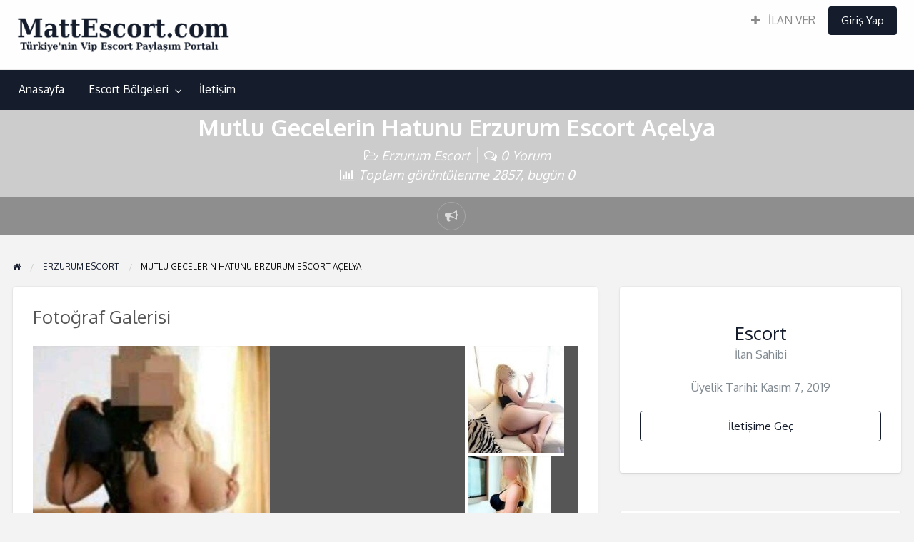

--- FILE ---
content_type: text/html; charset=UTF-8
request_url: https://www.mattescort.com/mutlu-gecelerin-hatunu-erzurum-escort-acelya/
body_size: 11234
content:
<!DOCTYPE html><html lang="tr" class="no-js"><head><meta charset="UTF-8"><meta name="viewport" content="width=device-width, initial-scale=1"> <meta name="google" content="notranslate"><meta name="robots" content="noarchive"><meta name='dmca-site-verification' content='NDJXQTdxK0hMbjVZL3Jqam9rdXNCSEJPa2x2R3RiRU1TbGg4cmxVYVdDOD01' /><link rel="shortcut icon" href="/favicon.ico" /><link rel="profile" href="https://gmpg.org/xfn/11"><title>Mutlu Gecelerin Hatunu Erzurum Escort Açelya | Vip Escort Bayanlar - MattEscort</title><title>Mutlu Gecelerin Hatunu Erzurum Escort Açelya &#8211; Diyarbakır Escort, Vip Escort Bayanlar &#8211; MattEscort</title><meta name="generator" content="wp"/><script type="application/ld+json" class="aioseop-schema">{"@context":"https://schema.org","@graph":[{"@type":"Organization","@id":"https://www.mattescort.com/#organization","url":"https://www.mattescort.com/","name":"T\u00fcrkiye&#039;nin Vip Escort Payla\u015f\u0131m Portal\u0131 - MattEscort","sameAs":[],"logo":{"@type":"ImageObject","@id":"https://www.mattescort.com/#logo","url":"https://www.mattescort.com/wp-content/uploads/2019/12/logo.png","caption":""},"image":{"@id":"https://www.mattescort.com/#logo"}},{"@type":"WebSite","@id":"https://www.mattescort.com/#website","url":"https://www.mattescort.com/","name":"Diyarbak\u0131r Escort, Vip Escort Bayanlar - MattEscort","publisher":{"@id":"https://www.mattescort.com/#organization"},"potentialAction":{"@type":"SearchAction","target":"https://www.mattescort.com/?s={search_term_string}","query-input":"required name=search_term_string"}},{"@type":"WebPage","@id":"https://www.mattescort.com/mutlu-gecelerin-hatunu-erzurum-escort-acelya/#webpage","url":"https://www.mattescort.com/mutlu-gecelerin-hatunu-erzurum-escort-acelya/","inLanguage":"tr","name":"Mutlu Gecelerin Hatunu Erzurum Escort A\u00e7elya","isPartOf":{"@id":"https://www.mattescort.com/#website"},"datePublished":"2019-12-24T15:38:44+00:00","dateModified":"2020-03-17T23:45:17+00:00"},{"@type":"Article","@id":"https://www.mattescort.com/mutlu-gecelerin-hatunu-erzurum-escort-acelya/#article","isPartOf":{"@id":"https://www.mattescort.com/mutlu-gecelerin-hatunu-erzurum-escort-acelya/#webpage"},"author":{"@id":"https://www.mattescort.com/author/escort/#author"},"headline":"Mutlu Gecelerin Hatunu Erzurum Escort A\u00e7elya","datePublished":"2019-12-24T15:38:44+00:00","dateModified":"2020-03-17T23:45:17+00:00","commentCount":0,"mainEntityOfPage":{"@id":"https://www.mattescort.com/mutlu-gecelerin-hatunu-erzurum-escort-acelya/#webpage"},"publisher":{"@id":"https://www.mattescort.com/#organization"},"articleSection":"Erzurum Escort"},{"@type":"Person","@id":"https://www.mattescort.com/author/escort/#author","name":"Escort","sameAs":[]}]}</script><link rel="canonical" href="https://www.mattescort.com/mutlu-gecelerin-hatunu-erzurum-escort-acelya/" /><script >window.ga=window.ga||function(){(ga.q=ga.q||[]).push(arguments)};ga.l=+new Date;	ga('create', 'UA-151868290-1', 'auto');	// Plugins	ga('send', 'pageview');</script><script async src="https://www.google-analytics.com/analytics.js"></script><link rel='dns-prefetch' href='//fonts.googleapis.com' /><link rel='dns-prefetch' href='//s.w.org' /><link rel="alternate" type="application/rss+xml" title="Diyarbakır Escort, Vip Escort Bayanlar - MattEscort &raquo; beslemesi" href="https://www.mattescort.com/feed/" /><link rel="alternate" type="application/rss+xml" title="Diyarbakır Escort, Vip Escort Bayanlar - MattEscort &raquo; yorum beslemesi" href="https://www.mattescort.com/comments/feed/" /><link rel="alternate" type="application/rss+xml" title="Diyarbakır Escort, Vip Escort Bayanlar - MattEscort &raquo; Mutlu Gecelerin Hatunu Erzurum Escort Açelya yorum beslemesi" href="https://www.mattescort.com/mutlu-gecelerin-hatunu-erzurum-escort-acelya/feed/" /><link rel='stylesheet' id='contact-form-7-css' href='https://www.mattescort.com/wp-content/plugins/contact-form-7/includes/css/styles.css' type='text/css' media='all' /><link rel='stylesheet' id='foundation-css' href='https://www.mattescort.com/wp-content/themes/escort2/assets/css/foundation.min.css' type='text/css' media='all' /><link rel='stylesheet' id='slick-css' href='https://www.mattescort.com/wp-content/themes/escort2/assets/js/lib/slick/slick.min.css' type='text/css' media='all' /><link rel='stylesheet' id='slick-theme-css' href='https://www.mattescort.com/wp-content/themes/escort2/assets/js/lib/slick/slick-theme.min.css' type='text/css' media='all' /><link rel='stylesheet' id='font-awesome-css' href='https://www.mattescort.com/wp-content/themes/escort2/theme-framework/lib/font-awesome/css/font-awesome.min.css' type='text/css' media='all' /><link rel='stylesheet' id='google-fonts-css' href='//fonts.googleapis.com/css?family=Oxygen%3A300%2C400%2C700%7CSanchez&#038;ver=5.3.11' type='text/css' media='all' /><link rel='stylesheet' id='at-main-css' href='https://www.mattescort.com/wp-content/themes/escort2/assets/css/style.min.css' type='text/css' media='all' /><style id='at-main-inline-css' type='text/css'>/* ClassiPress Primary Header Text Color */	.top-bar li.menu-item a {	color: #8A8A8A;	}	.top-bar li.menu-item a:focus, .top-bar li.menu-item a:hover {	color: #707070;	}	/* Header Site Title */	.header .site-title {	clip: rect(1px, 1px, 1px, 1px);	position: absolute;	}	/* Header Site Tagline */	.header .site-description {	clip: rect(1px, 1px, 1px, 1px);	position: absolute;	}</style><script>/* <![CDATA[ */var AppThemes = {"ajaxurl":"\/wp-admin\/admin-ajax.php","current_url":"https:\/\/www.mattescort.com\/mutlu-gecelerin-hatunu-erzurum-escort-acelya\/"};/* ]]> */</script><script src='https://www.mattescort.com/wp-includes/js/jquery/jquery.js'></script><script src='https://www.mattescort.com/wp-includes/js/jquery/jquery-migrate.min.js'></script><script src='https://www.mattescort.com/wp-content/themes/escort2/framework/js/validate/jquery.validate.min.js'></script><script>/* <![CDATA[ */var validateL10n = {"required":"Bu alan\u0131 doldurman\u0131z gerekiyor.","remote":"Please fix this field.","email":"L\u00fctfen ge\u00e7erli bir e-posta giriniz.","url":"L\u00fctfen ge\u00e7erli bir URL giriniz.","date":"Please enter a valid date.","dateISO":"Please enter a valid date (ISO).","number":"Please enter a valid number.","digits":"Please enter only digits.","creditcard":"Please enter a valid credit card number.","equalTo":"Please enter the same value again.","maxlength":"Please enter no more than {0} characters.","minlength":"Please enter at least {0} characters.","rangelength":"Please enter a value between {0} and {1} characters long.","range":"Please enter a value between {0} and {1}.","max":"Please enter a value less than or equal to {0}.","min":"Please enter a value greater than or equal to {0}."};/* ]]> */</script><script src='https://www.mattescort.com/wp-content/themes/escort2/framework/js/validate/jquery.validate-lang.js'></script><link rel='https://api.w.org/' href='https://www.mattescort.com/wp-json/' /><link rel="EditURI" type="application/rsd+xml" title="RSD" href="https://www.mattescort.com/xmlrpc.php?rsd" /><link rel="wlwmanifest" type="application/wlwmanifest+xml" href="https://www.mattescort.com/wp-includes/wlwmanifest.xml" /> <link rel='prev' title='Gerçek Seksi Yaşatacak Olan Diyarbakır Escort Elçin' href='https://www.mattescort.com/gercek-seksi-yasatacak-olan-diyarbakir-escort-elcin/' /><link rel='next' title='Tarzı ve Görünüşü ile Dikkat Çeken Batman Escort Hale' href='https://www.mattescort.com/tarzi-ve-gorunusu-ile-dikkat-ceken-batman-escort-hale/' /><link rel='shortlink' href='https://www.mattescort.com/?p=1913' /><link rel="alternate" type="application/json+oembed" href="https://www.mattescort.com/wp-json/oembed/1.0/embed?url=https%3A%2F%2Fwww.mattescort.com%2Fmutlu-gecelerin-hatunu-erzurum-escort-acelya%2F" /><link rel="alternate" type="text/xml+oembed" href="https://www.mattescort.com/wp-json/oembed/1.0/embed?url=https%3A%2F%2Fwww.mattescort.com%2Fmutlu-gecelerin-hatunu-erzurum-escort-acelya%2F&#038;format=xml" /><link rel="amphtml" href="https://mattescozrj.shop/amp/ilanlar/mutlu-gecelerin-hatunu-erzurum-escort-acelya/"/><meta name="generator" content="ClassiPress 4.1.5" /><link rel="pingback" href="https://www.mattescort.com/xmlrpc.php"><link rel="alternate" type="application/rss+xml" title="RSS 2.0" href="https://www.mattescort.com/feed/?post_type=ilan"><script type="application/ld+json">[ { "@context": "http://schema.org", "@type": "Offer", "category": "Erzurum Escort/", "offeredBy": { "@type": "Person", "name": "Escort" }, "priceCurrency": "$", "description": "Son derece güvenilir ve kalite kokan escort bayanlar ile hayal gibi gecelerin kapısını aralayın. İşlerini layığı ile yapan ve tam sizlerin keyfine uygun anlar yaşatacaklar. Erkeklerin ne istediğini gayet iyi&hellip;", "image": { "@type": "ImageObject", "height": 500, "width": 332, "name": "mutlu-gecelerin-hatunu-erzurum-escort-acelya-1", "url": "https://www.mattescort.com/wp-content/uploads/2019/12/mutlu-gecelerin-hatunu-erzurum-escort-acelya-1.jpg" }, "name": "Mutlu Gecelerin Hatunu Erzurum Escort Açelya", "url": "https://www.mattescort.com/mutlu-gecelerin-hatunu-erzurum-escort-acelya/" }]</script><meta property="og:type" content="article" /><meta property="og:locale" content="tr_TR" /><meta property="og:site_name" content="Diyarbakır Escort, Vip Escort Bayanlar - MattEscort" /><meta property="og:image" content="https://www.mattescort.com/wp-content/uploads/2019/12/mutlu-gecelerin-hatunu-erzurum-escort-acelya-1-332x500.jpg" /><meta property="og:url" content="https://www.mattescort.com/mutlu-gecelerin-hatunu-erzurum-escort-acelya/" /><meta property="og:title" content="Mutlu Gecelerin Hatunu Erzurum Escort Açelya" /><meta property="og:description" content="Son derece güvenilir ve kalite kokan escort bayanlar ile hayal gibi gecelerin kapısını aralayın. İşlerini layığı ile yapan ve tam sizlerin keyfine uygun anlar yaşatacaklar. Erkeklerin ne ist..." /><meta property="article:published_time" content="2019-12-24T15:38:44+03:00" /><meta property="article:modified_time" content="2020-03-17T23:45:17+03:00" /><meta property="article:author" content="https://www.mattescort.com/author/escort/" /></head><body class="ilan-template-default single single-ilan postid-1913 wp-custom-logo theme-red"><div class="off-canvas-wrapper"><div class="off-canvas-wrapper-inner" data-off-canvas-wrapper><div class="off-canvas dark position-left" id="offCanvasLeft" data-off-canvas data-position="left"><button class="close-button" aria-label="Close menu" type="button" data-close><span aria-hidden="true">&times;</span></button><ul class="mobile-ofc vertical menu"><li class="title">Diyarbakır Escort, Vip Escort Bayanlar &#8211; MattEscort</li></ul><div class="mobile-hr"></div><ul id="menu-header" class="menu medium-horizontal vertical" data-responsive-menu="accordion medium-dropdown" data-close-on-click-inside="false"><li id="menu-item-18" class="menu-item menu-item-type-custom menu-item-object-custom menu-item-home menu-item-18"><a href="https://www.mattescort.com/">Anasayfa</a></li><li id="menu-item-19" class="menu-item menu-item-type-post_type menu-item-object-page menu-item-19"><a href="https://www.mattescort.com/bolgeler/">Escort Bölgeleri</a><ul class="menu listing-cats listing-cats-dropdown"><div class="cat-column row collapse small-up-1 medium-up-2 large-up-3"><div class="parent-cat-wrap column column-block"><div class="parent-cat cat-item-195"><a href="https://www.mattescort.com/bolgeler/aydin-escort/">Aydın Escort</a></div><div class="sub-cat-list"><div class="cat-item cat-item-196"><a href="https://www.mattescort.com/bolgeler/aydin-escort/bozdogan-escort/">Bozdoğan Escort</a></div><div class="cat-item cat-item-197"><a href="https://www.mattescort.com/bolgeler/aydin-escort/buharkent-escort/">Buharkent Escort</a></div></div></div><div class="parent-cat-wrap column column-block"><div class="parent-cat cat-item-9"><a href="https://www.mattescort.com/bolgeler/batman-escort/">Batman Escort</a></div><div class="sub-cat-list"><div class="cat-item cat-item-19"><a href="https://www.mattescort.com/bolgeler/batman-escort/besiri-escort/">Beşiri Escort</a></div><div class="cat-item cat-item-20"><a href="https://www.mattescort.com/bolgeler/batman-escort/gercus-escort/">Gercüş Escort</a></div></div></div><div class="parent-cat-wrap column column-block"><div class="parent-cat cat-item-10"><a href="https://www.mattescort.com/bolgeler/diyarbakir-escort-1/">Diyarbakır Escort</a></div><div class="sub-cat-list"><div class="cat-item cat-item-22"><a href="https://www.mattescort.com/bolgeler/diyarbakir-escort-1/baglar-escort/">Bağlar Escort</a></div><div class="cat-item cat-item-23"><a href="https://www.mattescort.com/bolgeler/diyarbakir-escort-1/bismil-escort/">Bismil Escort</a></div></div></div><div class="parent-cat-wrap column column-block"><div class="parent-cat cat-item-156"><a href="https://www.mattescort.com/bolgeler/elazig-escort/">Elazığ Escort</a></div><div class="sub-cat-list"><div class="cat-item cat-item-157"><a href="https://www.mattescort.com/bolgeler/elazig-escort/agin-escort/">Ağın Escort</a></div><div class="cat-item cat-item-158"><a href="https://www.mattescort.com/bolgeler/elazig-escort/alacakaya-escort/">Alacakaya Escort</a></div></div></div><div class="parent-cat-wrap column column-block"><div class="parent-cat cat-item-14"><a href="https://www.mattescort.com/bolgeler/erzurum-escort/">Erzurum Escort</a></div><div class="sub-cat-list"><div class="cat-item cat-item-39"><a href="https://www.mattescort.com/bolgeler/erzurum-escort/askale-escort/">Aşkale Escort</a></div><div class="cat-item cat-item-40"><a href="https://www.mattescort.com/bolgeler/erzurum-escort/aziziye-escort/">Aziziye Escort</a></div></div></div><div class="parent-cat-wrap column column-block"><div class="parent-cat cat-item-15"><a href="https://www.mattescort.com/bolgeler/hatay-escort/">Hatay Escort</a></div><div class="sub-cat-list"><div class="cat-item cat-item-67"><a href="https://www.mattescort.com/bolgeler/hatay-escort/altinozu-escort/">Altınözü Escort</a></div><div class="cat-item cat-item-59"><a href="https://www.mattescort.com/bolgeler/hatay-escort/antakya-escort/">Antakya Escort</a></div></div></div><div class="parent-cat-wrap column column-block"><div class="parent-cat cat-item-16"><a href="https://www.mattescort.com/bolgeler/isparta-escort/">Isparta Escort</a></div><div class="sub-cat-list"><div class="cat-item cat-item-84"><a href="https://www.mattescort.com/bolgeler/isparta-escort/aksu-escort/">Aksu Escort</a></div><div class="cat-item cat-item-83"><a href="https://www.mattescort.com/bolgeler/isparta-escort/atabey-escort/">Atabey Escort</a></div></div></div><div class="parent-cat-wrap column column-block"><div class="parent-cat cat-item-13"><a href="https://www.mattescort.com/bolgeler/manisa-escort/">Manisa Escort</a></div><div class="sub-cat-list"><div class="cat-item cat-item-91"><a href="https://www.mattescort.com/bolgeler/manisa-escort/ahmetli-escort/">Ahmetli Escort</a></div><div class="cat-item cat-item-92"><a href="https://www.mattescort.com/bolgeler/manisa-escort/akhisar-escort/">Akhisar Escort</a></div></div></div><div class="parent-cat-wrap column column-block"><div class="parent-cat cat-item-213"><a href="https://www.mattescort.com/bolgeler/mersin-escort/">Mersin Escort</a></div><div class="sub-cat-list"><div class="cat-item cat-item-214"><a href="https://www.mattescort.com/bolgeler/mersin-escort/akdeniz-escort/">Akdeniz Escort</a></div><div class="cat-item cat-item-215"><a href="https://www.mattescort.com/bolgeler/mersin-escort/anamur-escort/">Anamur Escort</a></div></div></div><div class="parent-cat-wrap column column-block"><div class="parent-cat cat-item-181"><a href="https://www.mattescort.com/bolgeler/mugla-escort/">Muğla Escort</a></div><div class="sub-cat-list"><div class="cat-item cat-item-182"><a href="https://www.mattescort.com/bolgeler/mugla-escort/bodrum-escort/">Bodrum Escort</a></div><div class="cat-item cat-item-183"><a href="https://www.mattescort.com/bolgeler/mugla-escort/dalaman-escort/">Dalaman Escort</a></div></div></div><div class="parent-cat-wrap column column-block"><div class="parent-cat cat-item-173"><a href="https://www.mattescort.com/bolgeler/nevsehir-escort/">Nevşehir Escort</a></div><div class="sub-cat-list"><div class="cat-item cat-item-178"><a href="https://www.mattescort.com/bolgeler/nevsehir-escort/acigol-escort/">Acıgöl Escort</a></div><div class="cat-item cat-item-175"><a href="https://www.mattescort.com/bolgeler/nevsehir-escort/avanos-escort/">Avanos Escort</a></div></div></div><div class="parent-cat-wrap column column-block"><div class="parent-cat cat-item-227"><a href="https://www.mattescort.com/bolgeler/sakarya-escort/">Sakarya Escort</a></div><div class="sub-cat-list"><div class="cat-item cat-item-228"><a href="https://www.mattescort.com/bolgeler/sakarya-escort/adapazari-escort/">Adapazarı Escort</a></div><div class="cat-item cat-item-230"><a href="https://www.mattescort.com/bolgeler/sakarya-escort/akyazi-escort/">Akyazı Escort</a></div></div></div><div class="parent-cat-wrap column column-block"><div class="parent-cat cat-item-12"><a href="https://www.mattescort.com/bolgeler/sivas-escort/">Sivas Escort</a></div><div class="sub-cat-list"><div class="cat-item cat-item-121"><a href="https://www.mattescort.com/bolgeler/sivas-escort/akincilar-escort/">Akıncılar Escort</a></div><div class="cat-item cat-item-119"><a href="https://www.mattescort.com/bolgeler/sivas-escort/altinyayla-escort/">Altınyayla Escort</a></div></div></div><div class="parent-cat-wrap column column-block"><div class="parent-cat cat-item-11"><a href="https://www.mattescort.com/bolgeler/tokat-escort/">Tokat Escort</a></div><div class="sub-cat-list"><div class="cat-item cat-item-124"><a href="https://www.mattescort.com/bolgeler/tokat-escort/almus-escort/">Almus Escort</a></div><div class="cat-item cat-item-125"><a href="https://www.mattescort.com/bolgeler/tokat-escort/artova-escort/">Artova Escort</a></div></div></div><div class="parent-cat-wrap column column-block"><div class="parent-cat cat-item-167"><a href="https://www.mattescort.com/bolgeler/usak-escort/">Uşak Escort</a></div><div class="sub-cat-list"><div class="cat-item cat-item-168"><a href="https://www.mattescort.com/bolgeler/usak-escort/banaz-escort/">Banaz Escort</a></div><div class="cat-item cat-item-169"><a href="https://www.mattescort.com/bolgeler/usak-escort/esme-escort/">Eşme Escort</a></div></div></div><div class="parent-cat-wrap column column-block"><div class="parent-cat cat-item-8"><a href="https://www.mattescort.com/bolgeler/van-escort/">Van Escort</a></div><div class="sub-cat-list"><div class="cat-item cat-item-135"><a href="https://www.mattescort.com/bolgeler/van-escort/bahcesaray-escort/">Bahçesaray Escort</a></div><div class="cat-item cat-item-136"><a href="https://www.mattescort.com/bolgeler/van-escort/baskale-escort/">Başkale Escort</a></div></div></div></div></ul></li><li id="menu-item-2082" class="menu-item menu-item-type-post_type menu-item-object-page menu-item-2082"><a href="https://www.mattescort.com/iletisim/">İletişim</a></li></ul></div><div class="off-canvas dark position-right" id="offCanvasRight" data-off-canvas data-position="right"><button class="close-button" aria-label="Close menu" type="button" data-close><span aria-hidden="true">&times;</span></button><ul class="mobile-ofc vertical menu"><li class="title">Diyarbakır Escort, Vip Escort Bayanlar &#8211; MattEscort</li></ul><div class="mobile-hr"></div><div class="top-bar-right"><ul id="menu-top-bar" class="menu medium-horizontal vertical" data-responsive-menu="accordion medium-dropdown" data-close-on-click-inside="false"><li id="menu-item-2021" class="menu-item menu-item-type-post_type menu-item-object-page menu-item-2021"><a href="https://www.mattescort.com/ilan-ekle/"><i class="fa fa-plus"></i> İLAN VER</a></li><li class="menu-item-login"><a href="https://www.mattescort.com/giris-yap/?redirect_to=https%3A%2F%2Fwww.mattescort.com%2Fmutlu-gecelerin-hatunu-erzurum-escort-acelya%2F" rel="nofollow" class="button login-button-link">Giriş Yap</a></li></ul></div></div><div id="content" class="off-canvas-content" data-off-canvas-content><header class="header"><div id="top-bar-primary" class="top-bar"><div class="row expanded column"><div class="primary-header-wrap"><nav class="top-bar-right"><ul id="menu-top-bar" class="menu medium-horizontal vertical" data-responsive-menu="accordion medium-dropdown" data-close-on-click-inside="false"><li class="menu-item menu-item-type-post_type menu-item-object-page menu-item-2021"><a href="https://www.mattescort.com/ilan-ekle/"><i class="fa fa-plus"></i> İLAN VER</a></li><li class="menu-item-login"><a href="https://www.mattescort.com/giris-yap/?redirect_to=https%3A%2F%2Fwww.mattescort.com%2Fmutlu-gecelerin-hatunu-erzurum-escort-acelya%2F" rel="nofollow" class="button login-button-link">Giriş Yap</a></li></ul></nav><div class="site-branding"><a href="https://www.mattescort.com/" class="custom-logo-link" rel="home"><img width="344" height="82" src="https://www.mattescort.com/wp-content/uploads/2020/03/cropped-logo.png" class="custom-logo" alt="Diyarbakır Escort, Vip Escort Bayanlar &#8211; MattEscort" srcset="https://www.mattescort.com/wp-content/uploads/2020/03/cropped-logo.png 344w, https://www.mattescort.com/wp-content/uploads/2020/03/cropped-logo-50x12.png 50w, https://www.mattescort.com/wp-content/uploads/2020/03/cropped-logo-200x48.png 200w" sizes="(max-width: 344px) 100vw, 344px" /></a><span class="h1 site-title"><a href="https://www.mattescort.com/" title="Diyarbakır Escort, Vip Escort Bayanlar &#8211; MattEscort" rel="home">Diyarbakır Escort, Vip Escort Bayanlar &#8211; MattEscort</a></span><p class="site-description">Diyarbakır ilinde yer alan vip ofis escort bayanlara buradan kolaylıkla ulaşabilir ve gecelerinize keyif katabilirsiniz.</p></div><div class="top-bar-left"></div></div></div></div><nav id="top-bar-secondary" class="top-bar"><div class="row"><ul id="menu-header" class="menu medium-horizontal vertical" data-responsive-menu="accordion medium-dropdown" data-close-on-click-inside="false"><li class="menu-item menu-item-type-custom menu-item-object-custom menu-item-home menu-item-18"><a href="https://www.mattescort.com/">Anasayfa</a></li><li class="menu-item menu-item-type-post_type menu-item-object-page menu-item-19"><a href="https://www.mattescort.com/bolgeler/">Escort Bölgeleri</a><ul class="menu listing-cats listing-cats-dropdown"><div class="cat-column row collapse small-up-1 medium-up-2 large-up-3"><div class="parent-cat-wrap column column-block"><div class="parent-cat cat-item-195"><a href="https://www.mattescort.com/bolgeler/aydin-escort/">Aydın Escort</a></div><div class="sub-cat-list"><div class="cat-item cat-item-196"><a href="https://www.mattescort.com/bolgeler/aydin-escort/bozdogan-escort/">Bozdoğan Escort</a></div><div class="cat-item cat-item-197"><a href="https://www.mattescort.com/bolgeler/aydin-escort/buharkent-escort/">Buharkent Escort</a></div></div></div><div class="parent-cat-wrap column column-block"><div class="parent-cat cat-item-9"><a href="https://www.mattescort.com/bolgeler/batman-escort/">Batman Escort</a></div><div class="sub-cat-list"><div class="cat-item cat-item-19"><a href="https://www.mattescort.com/bolgeler/batman-escort/besiri-escort/">Beşiri Escort</a></div><div class="cat-item cat-item-20"><a href="https://www.mattescort.com/bolgeler/batman-escort/gercus-escort/">Gercüş Escort</a></div></div></div><div class="parent-cat-wrap column column-block"><div class="parent-cat cat-item-10"><a href="https://www.mattescort.com/bolgeler/diyarbakir-escort-1/">Diyarbakır Escort</a></div><div class="sub-cat-list"><div class="cat-item cat-item-22"><a href="https://www.mattescort.com/bolgeler/diyarbakir-escort-1/baglar-escort/">Bağlar Escort</a></div><div class="cat-item cat-item-23"><a href="https://www.mattescort.com/bolgeler/diyarbakir-escort-1/bismil-escort/">Bismil Escort</a></div></div></div><div class="parent-cat-wrap column column-block"><div class="parent-cat cat-item-156"><a href="https://www.mattescort.com/bolgeler/elazig-escort/">Elazığ Escort</a></div><div class="sub-cat-list"><div class="cat-item cat-item-157"><a href="https://www.mattescort.com/bolgeler/elazig-escort/agin-escort/">Ağın Escort</a></div><div class="cat-item cat-item-158"><a href="https://www.mattescort.com/bolgeler/elazig-escort/alacakaya-escort/">Alacakaya Escort</a></div></div></div><div class="parent-cat-wrap column column-block"><div class="parent-cat cat-item-14"><a href="https://www.mattescort.com/bolgeler/erzurum-escort/">Erzurum Escort</a></div><div class="sub-cat-list"><div class="cat-item cat-item-39"><a href="https://www.mattescort.com/bolgeler/erzurum-escort/askale-escort/">Aşkale Escort</a></div><div class="cat-item cat-item-40"><a href="https://www.mattescort.com/bolgeler/erzurum-escort/aziziye-escort/">Aziziye Escort</a></div></div></div><div class="parent-cat-wrap column column-block"><div class="parent-cat cat-item-15"><a href="https://www.mattescort.com/bolgeler/hatay-escort/">Hatay Escort</a></div><div class="sub-cat-list"><div class="cat-item cat-item-67"><a href="https://www.mattescort.com/bolgeler/hatay-escort/altinozu-escort/">Altınözü Escort</a></div><div class="cat-item cat-item-59"><a href="https://www.mattescort.com/bolgeler/hatay-escort/antakya-escort/">Antakya Escort</a></div></div></div><div class="parent-cat-wrap column column-block"><div class="parent-cat cat-item-16"><a href="https://www.mattescort.com/bolgeler/isparta-escort/">Isparta Escort</a></div><div class="sub-cat-list"><div class="cat-item cat-item-84"><a href="https://www.mattescort.com/bolgeler/isparta-escort/aksu-escort/">Aksu Escort</a></div><div class="cat-item cat-item-83"><a href="https://www.mattescort.com/bolgeler/isparta-escort/atabey-escort/">Atabey Escort</a></div></div></div><div class="parent-cat-wrap column column-block"><div class="parent-cat cat-item-13"><a href="https://www.mattescort.com/bolgeler/manisa-escort/">Manisa Escort</a></div><div class="sub-cat-list"><div class="cat-item cat-item-91"><a href="https://www.mattescort.com/bolgeler/manisa-escort/ahmetli-escort/">Ahmetli Escort</a></div><div class="cat-item cat-item-92"><a href="https://www.mattescort.com/bolgeler/manisa-escort/akhisar-escort/">Akhisar Escort</a></div></div></div><div class="parent-cat-wrap column column-block"><div class="parent-cat cat-item-213"><a href="https://www.mattescort.com/bolgeler/mersin-escort/">Mersin Escort</a></div><div class="sub-cat-list"><div class="cat-item cat-item-214"><a href="https://www.mattescort.com/bolgeler/mersin-escort/akdeniz-escort/">Akdeniz Escort</a></div><div class="cat-item cat-item-215"><a href="https://www.mattescort.com/bolgeler/mersin-escort/anamur-escort/">Anamur Escort</a></div></div></div><div class="parent-cat-wrap column column-block"><div class="parent-cat cat-item-181"><a href="https://www.mattescort.com/bolgeler/mugla-escort/">Muğla Escort</a></div><div class="sub-cat-list"><div class="cat-item cat-item-182"><a href="https://www.mattescort.com/bolgeler/mugla-escort/bodrum-escort/">Bodrum Escort</a></div><div class="cat-item cat-item-183"><a href="https://www.mattescort.com/bolgeler/mugla-escort/dalaman-escort/">Dalaman Escort</a></div></div></div><div class="parent-cat-wrap column column-block"><div class="parent-cat cat-item-173"><a href="https://www.mattescort.com/bolgeler/nevsehir-escort/">Nevşehir Escort</a></div><div class="sub-cat-list"><div class="cat-item cat-item-178"><a href="https://www.mattescort.com/bolgeler/nevsehir-escort/acigol-escort/">Acıgöl Escort</a></div><div class="cat-item cat-item-175"><a href="https://www.mattescort.com/bolgeler/nevsehir-escort/avanos-escort/">Avanos Escort</a></div></div></div><div class="parent-cat-wrap column column-block"><div class="parent-cat cat-item-227"><a href="https://www.mattescort.com/bolgeler/sakarya-escort/">Sakarya Escort</a></div><div class="sub-cat-list"><div class="cat-item cat-item-228"><a href="https://www.mattescort.com/bolgeler/sakarya-escort/adapazari-escort/">Adapazarı Escort</a></div><div class="cat-item cat-item-230"><a href="https://www.mattescort.com/bolgeler/sakarya-escort/akyazi-escort/">Akyazı Escort</a></div></div></div><div class="parent-cat-wrap column column-block"><div class="parent-cat cat-item-12"><a href="https://www.mattescort.com/bolgeler/sivas-escort/">Sivas Escort</a></div><div class="sub-cat-list"><div class="cat-item cat-item-121"><a href="https://www.mattescort.com/bolgeler/sivas-escort/akincilar-escort/">Akıncılar Escort</a></div><div class="cat-item cat-item-119"><a href="https://www.mattescort.com/bolgeler/sivas-escort/altinyayla-escort/">Altınyayla Escort</a></div></div></div><div class="parent-cat-wrap column column-block"><div class="parent-cat cat-item-11"><a href="https://www.mattescort.com/bolgeler/tokat-escort/">Tokat Escort</a></div><div class="sub-cat-list"><div class="cat-item cat-item-124"><a href="https://www.mattescort.com/bolgeler/tokat-escort/almus-escort/">Almus Escort</a></div><div class="cat-item cat-item-125"><a href="https://www.mattescort.com/bolgeler/tokat-escort/artova-escort/">Artova Escort</a></div></div></div><div class="parent-cat-wrap column column-block"><div class="parent-cat cat-item-167"><a href="https://www.mattescort.com/bolgeler/usak-escort/">Uşak Escort</a></div><div class="sub-cat-list"><div class="cat-item cat-item-168"><a href="https://www.mattescort.com/bolgeler/usak-escort/banaz-escort/">Banaz Escort</a></div><div class="cat-item cat-item-169"><a href="https://www.mattescort.com/bolgeler/usak-escort/esme-escort/">Eşme Escort</a></div></div></div><div class="parent-cat-wrap column column-block"><div class="parent-cat cat-item-8"><a href="https://www.mattescort.com/bolgeler/van-escort/">Van Escort</a></div><div class="sub-cat-list"><div class="cat-item cat-item-135"><a href="https://www.mattescort.com/bolgeler/van-escort/bahcesaray-escort/">Bahçesaray Escort</a></div><div class="cat-item cat-item-136"><a href="https://www.mattescort.com/bolgeler/van-escort/baskale-escort/">Başkale Escort</a></div></div></div></div></ul></li><li class="menu-item menu-item-type-post_type menu-item-object-page menu-item-2082"><a href="https://www.mattescort.com/iletisim/">İletişim</a></li></ul></div></nav></header> <div class="title-bar" data-responsive-toggle="wide-menu" data-hide-for="medium"><div class="title-bar-left"><button class="menu-icon" type="button" data-open="offCanvasLeft"></button><span class="title-bar-title"><a href="https://www.mattescort.com/" title="Diyarbakır Escort, Vip Escort Bayanlar &#8211; MattEscort" rel="home">Diyarbakır Escort, Vip Escort Bayanlar &#8211; MattEscort</a></span></div><div class="title-bar-right"><button class="menu-icon" type="button" data-open="offCanvasRight"></button></div></div><main><article id="post-1913" class="content-main post-1913 ilan type-ilan status-publish hentry kategori-erzurum-escort"><div class="hero-listing listing-cover text-center no-image"><div class="hero-listing-wrap row text-center"><div class="columns"><header class="entry-header"><h1 class="entry-title">Mutlu Gecelerin Hatunu Erzurum Escort Açelya</h1><div class="entry-actions"></div><div class="entry-meta-sub"><span class="entry-category"><i class="fa fa-folder-open-o" aria-hidden="true"></i> <a href="https://www.mattescort.com/bolgeler/erzurum-escort/" rel="tag">Erzurum Escort</a></span><span class="entry-comments sep-l"><i class="fa fa-comments-o" aria-hidden="true"></i> 0 Yorum</span><span class="post-stats"><i class="fa fa-bar-chart" aria-hidden="true"></i> Toplam görüntülenme 2857, bugün 0</span></div> </header></div> </div> <div class="hero-listing-bar"><div class="row"><div class="columns"><a href="#" data-open="reports_modal_form" class="reports_form_link listing-icon" title="Problem bildir"><i class="fa fa-bullhorn"></i></a><div class="report-form reveal" id="reports_modal_form" data-reveal><div class="reports_message"><span class="spinner"></span>İsteğiniz işleme koyuluyor, Lütfen bekleyin...</div><div class="reports_form"><form method="post" enctype="text/plain"><select name="report"><option value="Saldırgan İçerik">Saldırgan İçerik</option><option value="Geçersiz Teklif">Geçersiz Teklif</option><option value="Spam">Spam</option><option value="Diğer">Diğer</option></select><input type="submit" name="submit" value="Raporla" /><input type="hidden" name="type" value="post" /><input type="hidden" name="id" value="1913" /><input type="hidden" name="nonce" value="e47091200c" /></form></div><button class="close-button" data-close aria-label="Close modal" type="button"><span aria-hidden="true">&times;</span></button></div></div> </div> </div> </div><div id="primary" class="content-area row"><div class="columns"><div id="breadcrumb" class="row columns"><nav aria-label="Breadcrumbs" class="breadcrumb-trail" itemprop="breadcrumb"><ul class="trail-items breadcrumbs" itemscope itemtype="http://schema.org/BreadcrumbList"><meta name="numberOfItems" content="3" /><meta name="itemListOrder" content="Ascending" /><li itemprop="itemListElement" itemscope itemtype="http://schema.org/ListItem" class="trail-item trail-begin"><a href="https://www.mattescort.com/" rel="home" itemprop="item"><span itemprop="name"><span aria-hidden="true" style="display: none;">Home</span><i class="fa fa-home"></i></span></a><meta itemprop="position" content="1" /></li> <li itemprop="itemListElement" itemscope itemtype="http://schema.org/ListItem" class="trail-item"><a href="https://www.mattescort.com/bolgeler/erzurum-escort/" itemprop="item"><span itemprop="name">Erzurum Escort</span></a><meta itemprop="position" content="2" /></li> <li itemprop="itemListElement" itemscope itemtype="http://schema.org/ListItem" class="trail-item trail-end"><span itemprop="item"><span itemprop="name">Mutlu Gecelerin Hatunu Erzurum Escort Açelya</span></span><meta itemprop="position" content="3" /></li></ul></nav></div></div><div id="main" class="site-main m-large-7 large-8 columns"><section id="cp_widget_listing_reveal_gallery-3" class="widget widget-listing widget_cp_widget_listing_reveal_gallery"><h2 class="widget-title widget-title-listing %s">Fotoğraf Galerisi</h2><table class="listing-photo-grid"><tr><td class="listing-photo-grid-main"><a data-index="0"><img src="https://www.mattescort.com/wp-content/uploads/2019/12/mutlu-gecelerin-hatunu-erzurum-escort-acelya-1-332x500.jpg" class="attachment-large" alt="" /></a></td><td class="listing-photo-grid-sub"><a data-index="1"><img src="https://www.mattescort.com/wp-content/uploads/2019/12/mutlu-gecelerin-hatunu-erzurum-escort-acelya-2-134x150.jpg" class="attachment-medium" alt="" /></a><a data-index="2"><img src="https://www.mattescort.com/wp-content/uploads/2019/12/mutlu-gecelerin-hatunu-erzurum-escort-acelya-3-115x150.jpg" class="attachment-medium" alt="" /></a><div class="listing-photo-grid-more"><a data-index="3"><i class="fa fa-camera" aria-hidden="true"></i><br/><span>Tüm Fotoğraflar (4)</span></a></div></td></tr></table><div class="large reveal" id="listingPhotosModal" data-reveal><h3 class="text-center">Mutlu Gecelerin Hatunu Erzurum Escort Açelya</h3><div class="row"><div class="medium-10 medium-centered columns"><div id="listing-carousel"><div class="listing-carousel-photo"><img src="https://www.mattescort.com/wp-content/uploads/2019/12/mutlu-gecelerin-hatunu-erzurum-escort-acelya-1.jpg" class="attachment-large" alt="" /><p class="slide-caption"></p></div><div class="listing-carousel-photo"><img src="https://www.mattescort.com/wp-content/uploads/2019/12/mutlu-gecelerin-hatunu-erzurum-escort-acelya-2.jpg" class="attachment-large" alt="" /><p class="slide-caption"></p></div><div class="listing-carousel-photo"><img src="https://www.mattescort.com/wp-content/uploads/2019/12/mutlu-gecelerin-hatunu-erzurum-escort-acelya-3.jpg" class="attachment-large" alt="" /><p class="slide-caption"></p></div><div class="listing-carousel-photo"><img src="https://www.mattescort.com/wp-content/uploads/2019/12/mutlu-gecelerin-hatunu-erzurum-escort-acelya-4.jpg" class="attachment-large" alt="" /><p class="slide-caption"></p></div></div></div></div><button class="close-button" data-close type="button"><span aria-hidden="true">&times;</span></button></div></section><section id="cp_widget_listing_content-3" class="widget widget-listing widget_cp_widget_listing_content"><p>Son derece güvenilir ve kalite kokan escort bayanlar ile hayal gibi gecelerin kapısını aralayın. İşlerini layığı ile yapan ve tam sizlerin keyfine uygun anlar yaşatacaklar. Erkeklerin ne istediğini gayet iyi bilen, onlara sınırsız hizmetin güzelliklerini tattıran Erzurum escortları ile artık seks hayatınız daha da kaliteli olsun. İşlerince gerektiğince ciddi, gerektiğince şen şakrak olmaya özen gösteriyorlar. Sonucu ne olursa olsun istikrarlı bir şekilde kendilerini bir kez olsun bozmadan işlerine devam ediyorlar. Escort Açelya, bu durumu sizlere daha iyi özetleyecek ve dolu dolu anlar yaşatacaktır.</p><p>&nbsp;</p><p><strong>Erzurum Escort Açelya Kendini Anlatıyor<br /></strong></p><blockquote><p>Merhaba elit beyler ben Erzurum escort Açelya. Sizlere mükemmel birliktelikler sunacağımdan kuşkusuz şüpheniz olmasın. Normal yaşantım ile iş hayatımı her zaman ayrı tuttum. Yeri geliyor keyfim olmuyor ve bunu ben sizlere belli edersem bu durum hiç olmaz. Canım o gün sıkkın bile olsa sizlere belli etmeden işimi kaliteli bir şekilde yaparım. Her zaman insanlara karşı hoş görülü ve sevgi dolu yaklaşımlarım ile kendime çekmeyi başardım. Sizlerde benim sevgi dolu kollarımda keyifli bir gün geçirmek istemez misiniz ? Sporuma ve beslenmeme oldukça dikkat eden bir bayan olduğum için, her erkeğin hayali olan bir vücuda sahibim. Escort Erzurum bayanları içerisinde ayrı bir yerim olduğunu unutmayın.</p></blockquote><p>&nbsp;</p><p><strong>Escort Açelya&#8217;nın Kişisel Bilgileri:<br /></strong></p><ul><li>Sporuna ve beslenmesine dikkat eden bir bayan</li><li>Oldukça fit ve mükemmel göğüslere sahip</li><li>Seksi iliklerinize kadar hissettirecek bir escort</li><li>Kendine özgü tarzı olan bir partner</li></ul><p>&nbsp;</p><p><strong>Ülke:</strong> Türkiye<br /><strong>Şehir:</strong> Erzurum<br /><strong>Yaş:</strong> 28<br /><strong>Boy:</strong> 1.72 cm<br /><strong>Kilo:</strong> 62 kg<br /><strong>Saç rengi:</strong> Siyah</p><div class="callout secondary"><strong>İlan ID:</strong> 9625e0231049b5c6</div><footer class="entry-footer"><div class="text-muted text-small"><p id="cp_listed"><i class="fa fa-calendar-o" aria-hidden="true" title="Listed"></i> Aralık 24, 2019 12:38 pm</p></div><div class="prdetails"><p class="post-tags"></p></div></footer></section><section id="cp_widget_listing_comments-3" class="widget widget-listing widget_cp_widget_listing_comments"><h2 class="widget-title widget-title-listing %s">Yorumlar</h2><aside id="comments" class="comments-area"><div id="respond" class="comment-respond"><h3 id="reply-title" class="comment-reply-title">Bir Yorum Bırakın <small><a rel="nofollow" id="cancel-comment-reply-link" href="/mutlu-gecelerin-hatunu-erzurum-escort-acelya/#respond" style="display:none;">Cancel reply</a></small></h3><form action="https://www.mattescort.com/wp-comments-post.php" method="post" id="commentform" class="comment-form"><div class="comment-form-comment"><label for="comment">Mesaj</label> <textarea id="comment" name="comment" cols="45" rows="8" aria-describedby="form-allowed-tags" aria-required="true" required="required"></textarea></div><div class="comment-form-author"><label for="author">İsim <span class="required">*</span></label><input id="author" class="regular-text required" name="author" type="text" value="" aria-required='true' required='required' /></div><div class="comment-form-email"><label for="email">E-posta <span class="required">*</span></label><input id="email" class="regular-text required email" name="email" type="email" value="" aria-required='true' required='required' /></div><div class="comment-form-url"><label for="url">Website</label><input id="url" class="regular-text" name="url" type="url" value=""></div><p class="form-submit"><input name="submit" type="submit" id="submit" class="button" value="Yorum Gönder" /> <input type='hidden' name='comment_post_ID' value='1913' id='comment_post_ID' /><input type='hidden' name='comment_parent' id='comment_parent' value='0' /></p></form></div></aside></section><section id="cp_widget_listing_latest-4" class="widget widget-listing widget_cp_widget_listing_latest"><div class="row column"><div class="home-widget-head-wrap"><h2 class="widget-title widget-title-listing %s">Son Eklenen İlanlar</h2></div> <div class="row listing-wrap small-up-1 medium-up-2 large-up-3"><div class="column"><article id="post-9580" class="listing-item listing-map-data content-wrap display-grid post-9580 ilan type-ilan status-publish hentry kategori-cungus-escort kategori-dicle-escort kategori-diyarbakir-escort-1" data-id="9580" data-title="Aykırı Seksilikte Diyarbakır Escort Bayan Tülay" data-permalink="https://www.mattescort.com/aykiri-seksilikte-diyarbakir-escort-bayan-tulay/" data-address=" " data-lat="0" data-lng="0" data-image="https://www.mattescort.com/wp-content/uploads/2026/01/aykiri-seksilikte-diyarbakir-escort-bayan-tulay-1-50x50.jpg"><div class="row"><div class="small-12 medium-12 columns"><a class="entry-thumbnail" href="https://www.mattescort.com/aykiri-seksilikte-diyarbakir-escort-bayan-tulay/" aria-hidden="true"><div style="background-image: url(https://www.mattescort.com/wp-content/uploads/2026/01/aykiri-seksilikte-diyarbakir-escort-bayan-tulay-1.jpg);" class="item-cover entry-cover has-image"></div></a></div> <div class="small-12 medium-12 columns"><div class="content-inner"><header class="entry-header"><h3 class="h4 entry-title"><a href="https://www.mattescort.com/aykiri-seksilikte-diyarbakir-escort-bayan-tulay/" title="Aykırı Seksilikte Diyarbakır Escort Bayan Tülay" rel="bookmark">Aykırı Seksilikte Diyarbakır Escort Bayan Tülay</a></h3></header><div class="entry-header"><div class="listing-meta"><ul class="meta-list list-inline"><li class="listing-cat fa-icon fa-list-ul"><a href="https://www.mattescort.com/bolgeler/diyarbakir-escort-1/cungus-escort/" rel="tag">Çüngüş Escort</a>, <a href="https://www.mattescort.com/bolgeler/diyarbakir-escort-1/dicle-escort/" rel="tag">Dicle Escort</a>, <a href="https://www.mattescort.com/bolgeler/diyarbakir-escort-1/" rel="tag">Diyarbakır Escort</a></li></ul></div></div> <div class="entry-content subheader">Merhaba ben Tülay. Diyarbakır escort turuncu saçlı ve heyecanla bir arada kalma olanağını size sunarak tamamen farklı bir coşku durumuna ulaştırırım. Bu noktada yatakta çıplaklığımla <a class="moretag" href="https://www.mattescort.com/aykiri-seksilikte-diyarbakir-escort-bayan-tulay/">[&hellip;]</a></div> <footer class="entry-footer"></footer> </div> </div> </div> </article></div> <div class="column"><article id="post-9576" class="listing-item listing-map-data content-wrap display-grid post-9576 ilan type-ilan status-publish hentry kategori-baglar-escort kategori-diyarbakir-escort-1 kategori-ofis-escort" data-id="9576" data-title="Haz Dolu Olanaklar Yaratacak Diyarbakır Escort Bayan Alev" data-permalink="https://www.mattescort.com/haz-dolu-olanaklar-yaratacak-diyarbakir-escort-bayan-alev/" data-address=" " data-lat="0" data-lng="0" data-image="https://www.mattescort.com/wp-content/uploads/2026/01/haz-dolu-olanaklar-yaratacak-diyarbakir-escort-bayan-alev-1-50x50.jpg"><div class="row"><div class="small-12 medium-12 columns"><a class="entry-thumbnail" href="https://www.mattescort.com/haz-dolu-olanaklar-yaratacak-diyarbakir-escort-bayan-alev/" aria-hidden="true"><div style="background-image: url(https://www.mattescort.com/wp-content/uploads/2026/01/haz-dolu-olanaklar-yaratacak-diyarbakir-escort-bayan-alev-1-1200x1475.jpg);" class="item-cover entry-cover has-image"></div></a></div> <div class="small-12 medium-12 columns"><div class="content-inner"><header class="entry-header"><h3 class="h4 entry-title"><a href="https://www.mattescort.com/haz-dolu-olanaklar-yaratacak-diyarbakir-escort-bayan-alev/" title="Haz Dolu Olanaklar Yaratacak Diyarbakır Escort Bayan Alev" rel="bookmark">Haz Dolu Olanaklar Yaratacak Diyarbakır Escort Bayan Alev</a></h3></header><div class="entry-header"><div class="listing-meta"><ul class="meta-list list-inline"><li class="listing-cat fa-icon fa-list-ul"><a href="https://www.mattescort.com/bolgeler/diyarbakir-escort-1/baglar-escort/" rel="tag">Bağlar Escort</a>, <a href="https://www.mattescort.com/bolgeler/diyarbakir-escort-1/" rel="tag">Diyarbakır Escort</a>, <a href="https://www.mattescort.com/bolgeler/diyarbakir-escort-1/ofis-escort/" rel="tag">Diyarbakır Ofis Escort</a></li></ul></div></div> <div class="entry-content subheader">Merhaba ben Alev. Diyarbakır escort heyecanımda sevgili tadını sunarak muazzam bir etki hali tattırmış olacağım size. Bu sebepten de sınır engel tanımaz bir yoğunlukla siz <a class="moretag" href="https://www.mattescort.com/haz-dolu-olanaklar-yaratacak-diyarbakir-escort-bayan-alev/">[&hellip;]</a></div> <footer class="entry-footer"></footer> </div> </div> </div> </article></div> <div class="column"><article id="post-9572" class="listing-item listing-map-data content-wrap display-grid post-9572 ilan type-ilan status-publish hentry kategori-diyarbakir-escort-1 kategori-hani-escort kategori-kayapinar-escort" data-id="9572" data-title="Minyon Yapılı Diyarbakır Escort Bayan Sevinç" data-permalink="https://www.mattescort.com/minyon-yapili-diyarbakir-escort-bayan-sevinc/" data-address=" " data-lat="0" data-lng="0" data-image="https://www.mattescort.com/wp-content/uploads/2025/12/minyon-yapili-diyarbakir-escort-bayan-sevinc-1-50x50.jpg"><div class="row"><div class="small-12 medium-12 columns"><a class="entry-thumbnail" href="https://www.mattescort.com/minyon-yapili-diyarbakir-escort-bayan-sevinc/" aria-hidden="true"><div style="background-image: url(https://www.mattescort.com/wp-content/uploads/2025/12/minyon-yapili-diyarbakir-escort-bayan-sevinc-1.jpg);" class="item-cover entry-cover has-image"></div></a></div> <div class="small-12 medium-12 columns"><div class="content-inner"><header class="entry-header"><h3 class="h4 entry-title"><a href="https://www.mattescort.com/minyon-yapili-diyarbakir-escort-bayan-sevinc/" title="Minyon Yapılı Diyarbakır Escort Bayan Sevinç" rel="bookmark">Minyon Yapılı Diyarbakır Escort Bayan Sevinç</a></h3></header><div class="entry-header"><div class="listing-meta"><ul class="meta-list list-inline"><li class="listing-cat fa-icon fa-list-ul"><a href="https://www.mattescort.com/bolgeler/diyarbakir-escort-1/" rel="tag">Diyarbakır Escort</a>, <a href="https://www.mattescort.com/bolgeler/diyarbakir-escort-1/hani-escort/" rel="tag">Hani Escort</a>, <a href="https://www.mattescort.com/bolgeler/diyarbakir-escort-1/kayapinar-escort/" rel="tag">Kayapınar Escort</a></li></ul></div></div> <div class="entry-content subheader">Merhaba ben Sevinç. Striptiz yapan Diyarbakır escort olarak size en özel dansları yaptıracağım. Fazlasıyla özel ve tahrik edici bir zevk ile bir arada kalmasını başarmış <a class="moretag" href="https://www.mattescort.com/minyon-yapili-diyarbakir-escort-bayan-sevinc/">[&hellip;]</a></div> <footer class="entry-footer"></footer> </div> </div> </div> </article></div> </div> </div> <p class="view-more-listings"><a href="https://www.mattescort.com/ilanlar/" class="hollow button">Daha Fazla İlan Görüntüle</a></p></section></div><div id="sidebar" class="m-large-5 large-4 columns" role="complementary"><section id="cp_widget_listing_author-3" class="widget widget-listing widget_cp_widget_listing_author"><div class="listing-owner"><div class="listing-owner-avatar"></div><div class="listing-owner-info text-center"><h3 class="listing-owner-name"><a href="https://www.mattescort.com/author/escort/">Escort</a></h3><span class="listing-owner-headline text-muted">İlan Sahibi</span><span class="listing-owner-headline text-muted">Üyelik Tarihi: Kasım 7, 2019</span></div><div class="listing-owner-contact text-center"><p><a data-open="contactOwnerModal" class="button hollow expanded" id="contact-owner-link">İletişime Geç</a></p><div class="reveal" id="contactOwnerModal" data-reveal><p class="lead">İletişime Geç</p><p>İletişime geçmek için aşağıdaki formu doldurun.</p><div id="app-contact-form-response"></div><i class="fa fa-spinner fa-spin fa-3x fa-fw"></i><div id="app-contact-form-wrap"><form id="app-contact-form" class="app-contact-form" action="post"><label>İsim<input type="text" name="contact_name" id="contact_name" class="required" value=""></label><label>E-posta<input type="email" name="contact_email" id="contact_email" class="required email" value=""></label><label>Mesaj<textarea name="contact_message" id="contact_message" rows="5" class="required"></textarea></label><label id="contact_catcher">Username<input type="text" name="contact_username" id="contact_username" autocomplete="off"></label><input type="submit" id="app-contact-submit" class="button expanded" value="Gönder"><input type="hidden" id="_wpnonce" name="_wpnonce" value="480fc53fb0" /><input type="hidden" name="_wp_http_referer" value="/mutlu-gecelerin-hatunu-erzurum-escort-acelya/" /><input type="hidden" name="post_ID" id="post_ID" value="1913"></form></div><button class="close-button" data-close aria-label="Close modal window" type="button"><span aria-hidden="true">&times;</span></button></div></div></div></section><section id="text-2" class="widget widget-listing widget_text"><h2 class="widget-title widget-title-listing %s">Sosyal Ağ Paylaşımı</h2><div class="textwidget"><ul class='social-icons'><li><a href="https://www.facebook.com/sharer/sharer.php?u=https://www.mattescort.com/mutlu-gecelerin-hatunu-erzurum-escort-acelya/" title="" target="_blank" class="fa-icon fa-facebook" rel="noopener noreferrer"></a></li><li><a href="https://twitter.com/intent/tweet?text=&amp;url=https://www.mattescort.com/mutlu-gecelerin-hatunu-erzurum-escort-acelya/" title="" target="_blank" class="fa-icon fa-twitter" rel="noopener noreferrer"></a></li><li><a href="https://plus.google.com/share?url=https://www.mattescort.com/mutlu-gecelerin-hatunu-erzurum-escort-acelya/" title="" target="_blank" class="fa-icon fa-google-plus" rel="noopener noreferrer"></a></li><li><a href="https://pinterest.com/pin/create/button/?url=https://www.mattescort.com/mutlu-gecelerin-hatunu-erzurum-escort-acelya/" title="" target="_blank" class="fa-icon fa-pinterest" rel="noopener noreferrer"></a></li></ul></div></section><section id="widget-ad-categories-4" class="widget widget-listing widget-ad-categories"><h2 class="widget-title widget-title-listing %s">Escort Bölgeleri</h2><div class="row column"><div id="directory" class="directory listing-cats listing-cats-page row collapse small-up-2 medium-up-3 large-up-2"><div class="parent-cat-wrap column column-block"><div class="parent-cat cat-item-195"><a href="https://www.mattescort.com/bolgeler/aydin-escort/">Aydın Escort</a></div></div><div class="parent-cat-wrap column column-block"><div class="parent-cat cat-item-9"><a href="https://www.mattescort.com/bolgeler/batman-escort/">Batman Escort</a></div></div><div class="parent-cat-wrap column column-block"><div class="parent-cat cat-item-10"><a href="https://www.mattescort.com/bolgeler/diyarbakir-escort-1/">Diyarbakır Escort</a></div></div><div class="parent-cat-wrap column column-block"><div class="parent-cat cat-item-156"><a href="https://www.mattescort.com/bolgeler/elazig-escort/">Elazığ Escort</a></div></div><div class="parent-cat-wrap column column-block"><div class="parent-cat cat-item-14"><a href="https://www.mattescort.com/bolgeler/erzurum-escort/">Erzurum Escort</a></div></div><div class="parent-cat-wrap column column-block"><div class="parent-cat cat-item-15"><a href="https://www.mattescort.com/bolgeler/hatay-escort/">Hatay Escort</a></div></div><div class="parent-cat-wrap column column-block"><div class="parent-cat cat-item-16"><a href="https://www.mattescort.com/bolgeler/isparta-escort/">Isparta Escort</a></div></div><div class="parent-cat-wrap column column-block"><div class="parent-cat cat-item-13"><a href="https://www.mattescort.com/bolgeler/manisa-escort/">Manisa Escort</a></div></div><div class="parent-cat-wrap column column-block"><div class="parent-cat cat-item-213"><a href="https://www.mattescort.com/bolgeler/mersin-escort/">Mersin Escort</a></div></div><div class="parent-cat-wrap column column-block"><div class="parent-cat cat-item-181"><a href="https://www.mattescort.com/bolgeler/mugla-escort/">Muğla Escort</a></div></div><div class="parent-cat-wrap column column-block"><div class="parent-cat cat-item-173"><a href="https://www.mattescort.com/bolgeler/nevsehir-escort/">Nevşehir Escort</a></div></div><div class="parent-cat-wrap column column-block"><div class="parent-cat cat-item-227"><a href="https://www.mattescort.com/bolgeler/sakarya-escort/">Sakarya Escort</a></div></div><div class="parent-cat-wrap column column-block"><div class="parent-cat cat-item-12"><a href="https://www.mattescort.com/bolgeler/sivas-escort/">Sivas Escort</a></div></div><div class="parent-cat-wrap column column-block"><div class="parent-cat cat-item-11"><a href="https://www.mattescort.com/bolgeler/tokat-escort/">Tokat Escort</a></div></div><div class="parent-cat-wrap column column-block"><div class="parent-cat cat-item-167"><a href="https://www.mattescort.com/bolgeler/usak-escort/">Uşak Escort</a></div></div><div class="parent-cat-wrap column column-block"><div class="parent-cat cat-item-8"><a href="https://www.mattescort.com/bolgeler/van-escort/">Van Escort</a></div></div></div></div></section></div></div> </article> </main><footer id="footer" class="site-footer"><div class="row column"><div class="footer-top row small-up-1 medium-up-2 large-up-4"><aside id="text-3" class="widget-footer column widget_text"><h3 class="widget-title">Biz Kimiz?</h3><div class="textwidget"><p>Türkiye&#8217;nin belirli bölgelerinde vip escort hizmeti sunup, birbirinden güzel escort kızları bulmanızı sağlıyoruz.</p></div></aside><aside id="top_ads_overall-6" class="widget-footer column widget-top-ads-overall"><h3 class="widget-title">En Çok Görüntülenen İlanlar</h3><ul class="pop"><li><a href="https://www.mattescort.com/sadece-otele-giden-nevsehir-escort-berru/">Sadece Otele Giden Nevşehir Escort Berru</a> (1376545&nbsp;görüntülenme)</li><li><a href="https://www.mattescort.com/seks-kralicesi-akhisar-escort-rana/">Seks Kraliçesi Akhisar Escort Rana</a> (119617&nbsp;görüntülenme)</li><li><a href="https://www.mattescort.com/eve-otele-gelen-seksi-turbanli-bodrum-escort-selda/">Eve Otele Gelen Seksi Türbanlı Bodrum Escort Selda</a> (47190&nbsp;görüntülenme)</li><li><a href="https://www.mattescort.com/bebeksi-kokuya-sahip-bodrum-turbanli-escort-bengu/">Bebeksi Kokuya Sahip Bodrum Türbanlı Escort Bengü</a> (17759&nbsp;görüntülenme)</li><li><a href="https://www.mattescort.com/sert-seks-seven-sivas-escort-gamze/">Sert Seks Seven Sivas Escort Gamze</a> (15445&nbsp;görüntülenme)</li></ul></aside><aside id="text-5" class="widget-footer column widget_text"><h3 class="widget-title">Sayfalar</h3><div class="textwidget"><p><a href="/hakkimizda/" rel="noopener">Hakkımızda</a><br /><a href="/kurallar/" rel="noopener">Kurallar</a><br /><a href="/s-s-s/" rel="noopener">Sıkça Sorulan Sorular</a><br /><a href="/iletisim/" rel="noopener">İletişim</a></p></div></aside><aside id="text-4" class="widget-footer column widget_text"><h3 class="widget-title">Sosyal Ağ Paylaşımı</h3><div class="textwidget"><ul class="social-icons"><li><a href="https://www.facebook.com/sharer/sharer.php?u=https://www.mattescort.com/mutlu-gecelerin-hatunu-erzurum-escort-acelya/" title="" target="_blank" class="fa-icon fa-facebook" rel="noopener noreferrer"></a></li><li><a href="https://twitter.com/intent/tweet?text=&amp;url=https://www.mattescort.com/mutlu-gecelerin-hatunu-erzurum-escort-acelya/" title="" target="_blank" class="fa-icon fa-twitter" rel="noopener noreferrer"></a></li><li><a href="https://pinterest.com/pin/create/button/?url=https://www.mattescort.com/mutlu-gecelerin-hatunu-erzurum-escort-acelya/" title="" target="_blank" class="fa-icon fa-pinterest" rel="noopener noreferrer"></a></li></ul></div></aside></div> <div class="divider"></div><div class="footer-bottom"><div class="row column"><ul id="footer-nav-menu" class="social-media list-inline"><li id="menu-item-40" class="menu-item menu-item-type-custom menu-item-object-custom menu-item-home menu-item-40"><a href="https://www.mattescort.com/">Anasayfa</a></li><li id="menu-item-41" class="menu-item menu-item-type-post_type menu-item-object-page menu-item-41"><a href="https://www.mattescort.com/bolgeler/">Escort Bölgeleri</a></li></ul><div class="copyright">&copy; <span class="copyright-year">2026</span> <span class="copyright-holder">Diyarbakır Escort, Vip Escort Bayanlar - MattEscort</span> | Tüm Hakları Saklıdır<a href="//www.dmca.com/Protection/Status.aspx?ID=931706cd-5cab-483a-9758-9e25bfb32297" title="DMCA.com Protection Status" class="dmca-badge"> <img src ="https://images.dmca.com/Badges/dmca_copyright_protected150b.png?ID=931706cd-5cab-483a-9758-9e25bfb32297" alt="DMCA.com Protection Status" /></a> <script src="https://images.dmca.com/Badges/DMCABadgeHelper.min.js"> </script></div> </div> </div> </div> </footer></div></div></div><script>/* <![CDATA[ */var wpcf7 = {"apiSettings":{"root":"https:\/\/www.mattescort.com\/wp-json\/contact-form-7\/v1","namespace":"contact-form-7\/v1"}};/* ]]> */</script><script src='https://www.mattescort.com/wp-content/plugins/contact-form-7/includes/js/scripts.js'></script><script src='https://www.mattescort.com/wp-includes/js/jquery/ui/core.min.js'></script><script src='https://www.mattescort.com/wp-includes/js/jquery/ui/widget.min.js'></script><script src='https://www.mattescort.com/wp-includes/js/jquery/ui/position.min.js'></script><script src='https://www.mattescort.com/wp-includes/js/jquery/ui/menu.min.js'></script><script src='https://www.mattescort.com/wp-includes/js/dist/vendor/wp-polyfill.min.js'></script><script>( 'fetch' in window ) || document.write( '<script src="https://www.mattescort.com/wp-includes/js/dist/vendor/wp-polyfill-fetch.min.js"></scr' + 'ipt>' );( document.contains ) || document.write( '<script src="https://www.mattescort.com/wp-includes/js/dist/vendor/wp-polyfill-node-contains.min.js"></scr' + 'ipt>' );( window.FormData && window.FormData.prototype.keys ) || document.write( '<script src="https://www.mattescort.com/wp-includes/js/dist/vendor/wp-polyfill-formdata.min.js"></scr' + 'ipt>' );( Element.prototype.matches && Element.prototype.closest ) || document.write( '<script src="https://www.mattescort.com/wp-includes/js/dist/vendor/wp-polyfill-element-closest.min.js"></scr' + 'ipt>' );</script><script src='https://www.mattescort.com/wp-includes/js/dist/dom-ready.min.js'></script><script src='https://www.mattescort.com/wp-includes/js/dist/a11y.min.js'></script><script>/* <![CDATA[ */var uiAutocompleteL10n = {"noResults":"Hi\u00e7bir sonu\u00e7 bulunamad\u0131.","oneResult":"1 sonu\u00e7 bulundu. Dola\u015fmak i\u00e7in yukar\u0131 ve a\u015fa\u011f\u0131 oklar\u0131 kullan\u0131n.","manyResults":"%d sonu\u00e7 bulundu. Dola\u015fmak i\u00e7in yukar\u0131 ve a\u015fa\u011f\u0131 oklar\u0131 kullan\u0131n.","itemSelected":"\u00d6ge se\u00e7ildi."};/* ]]> */</script><script src='https://www.mattescort.com/wp-includes/js/jquery/ui/autocomplete.min.js'></script><script src='https://www.mattescort.com/wp-includes/js/comment-reply.min.js'></script><script src='https://www.mattescort.com/wp-content/themes/escort2/assets/js/lib/foundation/foundation.min.js'></script><script src='https://www.mattescort.com/wp-content/themes/escort2/assets/js/lib/foundation/motion-ui.min.js'></script><script src='https://www.mattescort.com/wp-content/themes/escort2/assets/js/lib/typed/typed.min.js'></script><script src='https://www.mattescort.com/wp-content/themes/escort2/assets/js/lib/slick/slick.min.js'></script><script src='https://www.mattescort.com/wp-content/themes/escort2/assets/js/lib/scrolltotop/scrolltotop.min.js'></script><script>/* <![CDATA[ */var cpSettings = {"ad_currency":"$","currency_position":"left","ad_parent_posting":"yes","listing_id":"0","ajax_url":"\/wp-admin\/admin-ajax.php","appTaxTag":"ad_tag","delete_item":"Are you sure want to delete this item?","invalid_image_type":"Invalid image type."};/* ]]> */</script><script src='https://www.mattescort.com/wp-content/themes/escort2/assets/js/theme-scripts.min.js'></script><script>/* <![CDATA[ */var app_reports = {"ajax_url":"\/wp-admin\/admin-ajax.php","images_url":"https:\/\/www.mattescort.com\/wp-content\/themes\/escort2\/includes\/reports\/images\/"};/* ]]> */</script><script src='https://www.mattescort.com/wp-content/themes/escort2/includes/reports/scripts/reports.js'></script><script src='https://www.mattescort.com/wp-includes/js/wp-embed.min.js'></script><script defer src="https://static.cloudflareinsights.com/beacon.min.js/vcd15cbe7772f49c399c6a5babf22c1241717689176015" integrity="sha512-ZpsOmlRQV6y907TI0dKBHq9Md29nnaEIPlkf84rnaERnq6zvWvPUqr2ft8M1aS28oN72PdrCzSjY4U6VaAw1EQ==" data-cf-beacon='{"version":"2024.11.0","token":"cb8a5ae57f614d69ac7e58d552166b3a","r":1,"server_timing":{"name":{"cfCacheStatus":true,"cfEdge":true,"cfExtPri":true,"cfL4":true,"cfOrigin":true,"cfSpeedBrain":true},"location_startswith":null}}' crossorigin="anonymous"></script>
</body></html>